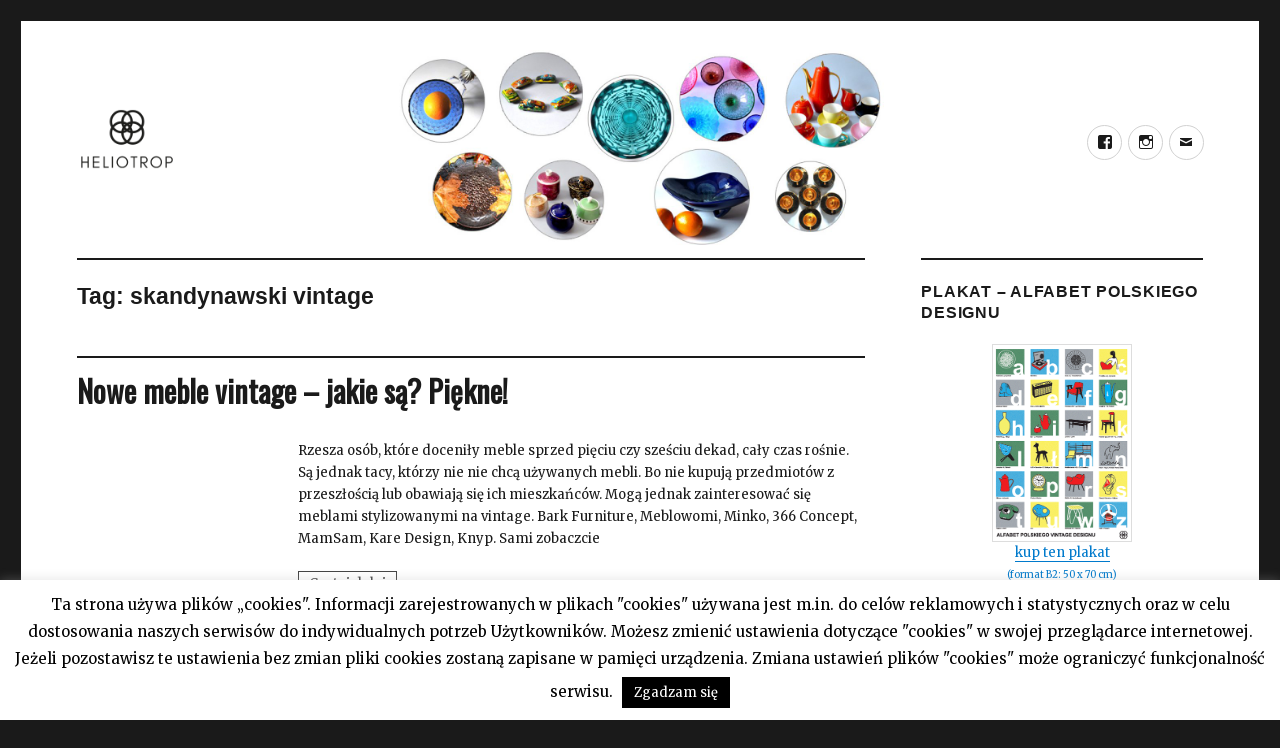

--- FILE ---
content_type: text/html; charset=UTF-8
request_url: https://heliotropvintage.pl/tag/skandynawski-vintage/
body_size: 10506
content:

<!DOCTYPE html>
<html lang="pl-PL"
 xmlns:fb="http://ogp.me/ns/fb#" class="no-js">
<head>
	<meta name="description" content="Heliotrop Vintage - Blog o designie &#8211; wystawach, szkle, ceramice, meblach." />
	<meta charset="UTF-8">
	<meta name="viewport" content="width=device-width, initial-scale=1">
	<link rel="profile" href="http://gmpg.org/xfn/11">
		<script>(function(html){html.className = html.className.replace(/\bno-js\b/,'js')})(document.documentElement);</script>
<title>skandynawski vintage &#8211; Heliotrop Vintage</title>
<meta name='robots' content='max-image-preview:large' />
<link rel='dns-prefetch' href='//platform-api.sharethis.com' />
<link rel='dns-prefetch' href='//fonts.googleapis.com' />
<link rel='dns-prefetch' href='//s.w.org' />
<link rel="alternate" type="application/rss+xml" title="Heliotrop Vintage &raquo; Kanał z wpisami" href="https://heliotropvintage.pl/feed/" />
<link rel="alternate" type="application/rss+xml" title="Heliotrop Vintage &raquo; Kanał z wpisami otagowanymi jako skandynawski vintage" href="https://heliotropvintage.pl/tag/skandynawski-vintage/feed/" />
		<script type="text/javascript">
			window._wpemojiSettings = {"baseUrl":"https:\/\/s.w.org\/images\/core\/emoji\/13.1.0\/72x72\/","ext":".png","svgUrl":"https:\/\/s.w.org\/images\/core\/emoji\/13.1.0\/svg\/","svgExt":".svg","source":{"concatemoji":"https:\/\/heliotropvintage.pl\/wp-includes\/js\/wp-emoji-release.min.js?ver=5.8.12"}};
			!function(e,a,t){var n,r,o,i=a.createElement("canvas"),p=i.getContext&&i.getContext("2d");function s(e,t){var a=String.fromCharCode;p.clearRect(0,0,i.width,i.height),p.fillText(a.apply(this,e),0,0);e=i.toDataURL();return p.clearRect(0,0,i.width,i.height),p.fillText(a.apply(this,t),0,0),e===i.toDataURL()}function c(e){var t=a.createElement("script");t.src=e,t.defer=t.type="text/javascript",a.getElementsByTagName("head")[0].appendChild(t)}for(o=Array("flag","emoji"),t.supports={everything:!0,everythingExceptFlag:!0},r=0;r<o.length;r++)t.supports[o[r]]=function(e){if(!p||!p.fillText)return!1;switch(p.textBaseline="top",p.font="600 32px Arial",e){case"flag":return s([127987,65039,8205,9895,65039],[127987,65039,8203,9895,65039])?!1:!s([55356,56826,55356,56819],[55356,56826,8203,55356,56819])&&!s([55356,57332,56128,56423,56128,56418,56128,56421,56128,56430,56128,56423,56128,56447],[55356,57332,8203,56128,56423,8203,56128,56418,8203,56128,56421,8203,56128,56430,8203,56128,56423,8203,56128,56447]);case"emoji":return!s([10084,65039,8205,55357,56613],[10084,65039,8203,55357,56613])}return!1}(o[r]),t.supports.everything=t.supports.everything&&t.supports[o[r]],"flag"!==o[r]&&(t.supports.everythingExceptFlag=t.supports.everythingExceptFlag&&t.supports[o[r]]);t.supports.everythingExceptFlag=t.supports.everythingExceptFlag&&!t.supports.flag,t.DOMReady=!1,t.readyCallback=function(){t.DOMReady=!0},t.supports.everything||(n=function(){t.readyCallback()},a.addEventListener?(a.addEventListener("DOMContentLoaded",n,!1),e.addEventListener("load",n,!1)):(e.attachEvent("onload",n),a.attachEvent("onreadystatechange",function(){"complete"===a.readyState&&t.readyCallback()})),(n=t.source||{}).concatemoji?c(n.concatemoji):n.wpemoji&&n.twemoji&&(c(n.twemoji),c(n.wpemoji)))}(window,document,window._wpemojiSettings);
		</script>
		<style type="text/css">
img.wp-smiley,
img.emoji {
	display: inline !important;
	border: none !important;
	box-shadow: none !important;
	height: 1em !important;
	width: 1em !important;
	margin: 0 .07em !important;
	vertical-align: -0.1em !important;
	background: none !important;
	padding: 0 !important;
}
</style>
	<link rel='stylesheet' id='wp-block-library-css'  href='https://heliotropvintage.pl/wp-includes/css/dist/block-library/style.min.css?ver=5.8.12' type='text/css' media='all' />
<link rel='stylesheet' id='cookie-law-info-css'  href='https://heliotropvintage.pl/wp-content/plugins/cookie-law-info/public/css/cookie-law-info-public.css?ver=2.0.6' type='text/css' media='all' />
<link rel='stylesheet' id='cookie-law-info-gdpr-css'  href='https://heliotropvintage.pl/wp-content/plugins/cookie-law-info/public/css/cookie-law-info-gdpr.css?ver=2.0.6' type='text/css' media='all' />
<link rel='stylesheet' id='event-post-css'  href='https://heliotropvintage.pl/wp-content/plugins/event-post/css/event-post.css?ver=1640685620' type='text/css' media='all' />
<link rel='stylesheet' id='openlayers-css'  href='https://heliotropvintage.pl/wp-content/plugins/event-post/css/ol.css?ver=1640685620' type='text/css' media='all' />
<link rel='stylesheet' id='dashicons-css'  href='https://heliotropvintage.pl/wp-includes/css/dashicons.min.css?ver=5.8.12' type='text/css' media='all' />
<link rel='stylesheet' id='wpos-slick-style-css'  href='https://heliotropvintage.pl/wp-content/plugins/wp-responsive-recent-post-slider/assets/css/slick.css?ver=1.4.4' type='text/css' media='all' />
<link rel='stylesheet' id='wppsac-public-style-css'  href='https://heliotropvintage.pl/wp-content/plugins/wp-responsive-recent-post-slider/assets/css/recent-post-style.css?ver=1.4.4' type='text/css' media='all' />
<link rel='stylesheet' id='twentysixteen-fonts-css'  href='https://fonts.googleapis.com/css?family=Merriweather%3A400%2C700%2C900%2C400italic%2C700italic%2C900italic%7CInconsolata%3A400&#038;subset=latin%2Clatin-ext' type='text/css' media='all' />
<link rel='stylesheet' id='genericons-css'  href='https://heliotropvintage.pl/wp-content/themes/twentysixteen/genericons/genericons.css?ver=3.4.1' type='text/css' media='all' />
<link rel='stylesheet' id='twentysixteen-style-css'  href='https://heliotropvintage.pl/wp-content/themes/twentysixteen/style.css?ver=5.8.12' type='text/css' media='all' />
<!--[if lt IE 10]>
<link rel='stylesheet' id='twentysixteen-ie-css'  href='https://heliotropvintage.pl/wp-content/themes/twentysixteen/css/ie.css?ver=20160816' type='text/css' media='all' />
<![endif]-->
<!--[if lt IE 9]>
<link rel='stylesheet' id='twentysixteen-ie8-css'  href='https://heliotropvintage.pl/wp-content/themes/twentysixteen/css/ie8.css?ver=20160816' type='text/css' media='all' />
<![endif]-->
<!--[if lt IE 8]>
<link rel='stylesheet' id='twentysixteen-ie7-css'  href='https://heliotropvintage.pl/wp-content/themes/twentysixteen/css/ie7.css?ver=20160816' type='text/css' media='all' />
<![endif]-->
<link rel='stylesheet' id='nextgen_widgets_style-css'  href='https://heliotropvintage.pl/wp-content/plugins/nextgen-gallery/products/photocrati_nextgen/modules/widget/static/widgets.css?ver=3.18' type='text/css' media='all' />
<link rel='stylesheet' id='nextgen_basic_thumbnails_style-css'  href='https://heliotropvintage.pl/wp-content/plugins/nextgen-gallery/products/photocrati_nextgen/modules/nextgen_basic_gallery/static/thumbnails/nextgen_basic_thumbnails.css?ver=3.18' type='text/css' media='all' />
<link rel='stylesheet' id='nextgen_basic_slideshow_style-css'  href='https://heliotropvintage.pl/wp-content/plugins/nextgen-gallery/products/photocrati_nextgen/modules/nextgen_basic_gallery/static/slideshow/ngg_basic_slideshow.css?ver=3.18' type='text/css' media='all' />
<script type='text/javascript' src='https://heliotropvintage.pl/wp-includes/js/jquery/jquery.min.js?ver=3.6.0' id='jquery-core-js'></script>
<script type='text/javascript' src='https://heliotropvintage.pl/wp-includes/js/jquery/jquery-migrate.min.js?ver=3.3.2' id='jquery-migrate-js'></script>
<script type='text/javascript' id='cookie-law-info-js-extra'>
/* <![CDATA[ */
var Cli_Data = {"nn_cookie_ids":[],"cookielist":[],"non_necessary_cookies":[],"ccpaEnabled":"","ccpaRegionBased":"","ccpaBarEnabled":"","strictlyEnabled":["necessary","obligatoire"],"ccpaType":"gdpr","js_blocking":"","custom_integration":"","triggerDomRefresh":"","secure_cookies":""};
var cli_cookiebar_settings = {"animate_speed_hide":"500","animate_speed_show":"500","background":"#fff","border":"#444","border_on":"","button_1_button_colour":"#000","button_1_button_hover":"#000000","button_1_link_colour":"#fff","button_1_as_button":"1","button_1_new_win":"","button_2_button_colour":"#333","button_2_button_hover":"#292929","button_2_link_colour":"#444","button_2_as_button":"","button_2_hidebar":"","button_3_button_colour":"#000","button_3_button_hover":"#000000","button_3_link_colour":"#fff","button_3_as_button":"1","button_3_new_win":"","button_4_button_colour":"#000","button_4_button_hover":"#000000","button_4_link_colour":"#fff","button_4_as_button":"1","button_7_button_colour":"#61a229","button_7_button_hover":"#4e8221","button_7_link_colour":"#fff","button_7_as_button":"1","button_7_new_win":"","font_family":"inherit","header_fix":"","notify_animate_hide":"1","notify_animate_show":"","notify_div_id":"#cookie-law-info-bar","notify_position_horizontal":"right","notify_position_vertical":"bottom","scroll_close":"","scroll_close_reload":"","accept_close_reload":"","reject_close_reload":"","showagain_tab":"1","showagain_background":"#fff","showagain_border":"#000","showagain_div_id":"#cookie-law-info-again","showagain_x_position":"10px","text":"#000","show_once_yn":"","show_once":"10000","logging_on":"","as_popup":"","popup_overlay":"1","bar_heading_text":"","cookie_bar_as":"banner","popup_showagain_position":"bottom-right","widget_position":"left"};
var log_object = {"ajax_url":"https:\/\/heliotropvintage.pl\/wp-admin\/admin-ajax.php"};
/* ]]> */
</script>
<script type='text/javascript' src='https://heliotropvintage.pl/wp-content/plugins/cookie-law-info/public/js/cookie-law-info-public.js?ver=2.0.6' id='cookie-law-info-js'></script>
<!--[if lt IE 9]>
<script type='text/javascript' src='https://heliotropvintage.pl/wp-content/themes/twentysixteen/js/html5.js?ver=3.7.3' id='twentysixteen-html5-js'></script>
<![endif]-->
<script type='text/javascript' src='https://platform-api.sharethis.com/js/sharethis.js#product=ga&#038;property=58f664d632576e001193b1e1' id='googleanalytics-platform-sharethis-js'></script>
<link rel="https://api.w.org/" href="https://heliotropvintage.pl/wp-json/" /><link rel="alternate" type="application/json" href="https://heliotropvintage.pl/wp-json/wp/v2/tags/529" /><link rel="EditURI" type="application/rsd+xml" title="RSD" href="https://heliotropvintage.pl/xmlrpc.php?rsd" />
<link rel="wlwmanifest" type="application/wlwmanifest+xml" href="https://heliotropvintage.pl/wp-includes/wlwmanifest.xml" /> 
<meta name="generator" content="WordPress 5.8.12" />
<meta property="fb:app_id" content="323659231365289"/><link rel="icon" type="image/png" href="/favicon.png" />
<script async src="//pagead2.googlesyndication.com/pagead/js/adsbygoogle.js"></script>
<script>
     //(adsbygoogle = window.adsbygoogle || []).push({
      //    google_ad_client: "ca-pub-5374920595684096",
      //    enable_page_level_ads: true
    // });
</script>
<script>
   //setInterval(function() { ga('send', 'event', 'NoBounce', 'Over 10 sec'); }, 10000);
</script>
<meta property="fb:app_id" content="323659231365289"><meta property="fb:admins" content="">            <div id="fb-root"></div>
            <script>(function (d, s, id) {
                    var js, fjs = d.getElementsByTagName(s)[0];
                    if (d.getElementById(id))
                        return;
                    js = d.createElement(s);
                    js.id = id;
                    js.src = "//connect.facebook.net/pl_PL/sdk.js#xfbml=1&version=v2.0";
                    fjs.parentNode.insertBefore(js, fjs);
                }(document, 'script', 'facebook-jssdk'));</script>
            <!-- Analytics by WP-Statistics v13.1.3 - https://wp-statistics.com/ -->
<script>var WP_Statistics_http = new XMLHttpRequest();WP_Statistics_http.open('GET', 'https://heliotropvintage.pl/wp-json/wp-statistics/v2/hit?_=1768614585&_wpnonce=db0ccaca43&wp_statistics_hit_rest=yes&browser=Nieznane&platform=Nieznane&version=Nieznane&referred=https://heliotropvintage.pl&ip=18.118.12.235&exclusion_match=yes&exclusion_reason=CrawlerDetect&ua=Mozilla/5.0 (Macintosh; Intel Mac OS X 10_15_7) AppleWebKit/537.36 (KHTML, like Gecko) Chrome/131.0.0.0 Safari/537.36; ClaudeBot/1.0; +claudebot@anthropic.com)&track_all=0&timestamp=1768618185&current_page_type=post_tag&current_page_id=529&search_query&page_uri=/tag/skandynawski-vintage/&user_id=0', true);WP_Statistics_http.setRequestHeader("Content-Type", "application/json;charset=UTF-8");WP_Statistics_http.send(null);</script>
			<script type="text/javascript">
				var cli_flush_cache = true;
			</script>
<script>
(function() {
	(function (i, s, o, g, r, a, m) {
		i['GoogleAnalyticsObject'] = r;
		i[r] = i[r] || function () {
				(i[r].q = i[r].q || []).push(arguments)
			}, i[r].l = 1 * new Date();
		a = s.createElement(o),
			m = s.getElementsByTagName(o)[0];
		a.async = 1;
		a.src = g;
		m.parentNode.insertBefore(a, m)
	})(window, document, 'script', 'https://google-analytics.com/analytics.js', 'ga');

	ga('create', 'UA-97639276-1', 'auto');
			ga('send', 'pageview');
	})();
</script>
	<style type="text/css" id="twentysixteen-header-css">
		.site-branding {
			margin: 0 auto 0 0;
		}

		.site-branding .site-title,
		.site-description {
			clip: rect(1px, 1px, 1px, 1px);
			position: absolute;
		}
	</style>
	</head>

<body class="archive tag tag-skandynawski-vintage tag-529 wp-custom-logo hfeed">
<div id="page" class="site">
	<div class="site-inner">
		<a class="skip-link screen-reader-text" href="#content">Przeskocz do treści</a>

		<header id="masthead" class="site-header" role="banner">
			<div class="site-header-main">
				<div class="site-branding">
					<a href="https://heliotropvintage.pl/" class="custom-logo-link" rel="home"><img width="240" height="240" src="https://heliotropvintage.pl/wp-content/uploads/2017/02/cropped-heliotrop_logo.png" class="custom-logo" alt="Heliotrop Vintage" srcset="https://heliotropvintage.pl/wp-content/uploads/2017/02/cropped-heliotrop_logo.png 240w, https://heliotropvintage.pl/wp-content/uploads/2017/02/cropped-heliotrop_logo-150x150.png 150w" sizes="(max-width: 240px) 85vw, 240px" /></a>
											<p class="site-title"><a href="https://heliotropvintage.pl/" rel="home">Heliotrop Vintage</a></p>
											<p class="site-description">Blog o designie &#8211; wystawach, szkle, ceramice, meblach.</p>
									</div><!-- .site-branding -->

									<button id="menu-toggle" class="menu-toggle">Menu</button>

					<div id="site-header-menu" class="site-header-menu">
						
													<nav id="social-navigation" class="social-navigation" role="navigation" aria-label="Menu odnośników serwisów społecznościowych">
								<div class="menu-glowne-container"><ul id="menu-glowne" class="social-links-menu"><li id="menu-item-27" class="menu-item menu-item-type-custom menu-item-object-custom menu-item-27"><a href="https://www.facebook.com/heliotropvintage"><span class="screen-reader-text">facebook</span></a></li>
<li id="menu-item-28" class="menu-item menu-item-type-custom menu-item-object-custom menu-item-28"><a href="https://www.instagram.com/heliotrop_vintage/"><span class="screen-reader-text">instagram</span></a></li>
<li id="menu-item-4398" class="menu-item menu-item-type-custom menu-item-object-custom menu-item-4398"><a href="mailto:heliotrop@heliotropvintage.pl"><span class="screen-reader-text">mail</span></a></li>
</ul></div>							</nav><!-- .social-navigation -->
											</div><!-- .site-header-menu -->
							</div><!-- .site-header-main -->

											<div class="header-image">
					<a href="https://heliotropvintage.pl/" rel="home">
						<img src="https://heliotropvintage.pl/wp-content/uploads/2019/02/cropped-heliotrop-top-1.jpg" srcset="https://heliotropvintage.pl/wp-content/uploads/2019/02/cropped-heliotrop-top-1-300x120.jpg 300w, https://heliotropvintage.pl/wp-content/uploads/2019/02/cropped-heliotrop-top-1-768x307.jpg 768w, https://heliotropvintage.pl/wp-content/uploads/2019/02/cropped-heliotrop-top-1-1024x410.jpg 1024w, https://heliotropvintage.pl/wp-content/uploads/2019/02/cropped-heliotrop-top-1.jpg 1200w" sizes="(max-width: 709px) 85vw, (max-width: 909px) 81vw, (max-width: 1362px) 88vw, 1200px" width="1200" height="480" alt="Heliotrop Vintage">
					</a>
				</div><!-- .header-image -->
					</header><!-- .site-header -->

		<div id="content" class="site-content">

	<div id="primary" class="content-area">
		<main id="main" class="site-main" role="main">

		
			<header class="page-header">
				<h1 class="page-title">Tag: <span>skandynawski vintage</span></h1>			</header><!-- .page-header -->

			
<article id="post-1117" class="post-1117 post type-post status-publish format-standard has-post-thumbnail hentry category-bez-kategorii tag-484 tag-366-concept-design-lifestyle tag-bark-furniture tag-chierowski tag-henryk-sztaba tag-knyp tag-mamsam tag-meble tag-meble-stylizowane-na-vintage tag-meble-vintage tag-meble-z-lat-50 tag-meble-z-lat-60 tag-meble-z-lat-70 tag-meblowomi tag-minko tag-prl tag-sideboard tag-skandynawski-vintage tag-vintage">
	<header class="entry-header">
		
		<h2 class="entry-title"><a href="https://heliotropvintage.pl/2016/01/nowe-meble-vintage-jakie-sa-piekne/" rel="bookmark">Nowe meble vintage &#8211; jakie są? Piękne!</a></h2>	</header><!-- .entry-header -->

	
	
	<a class="post-thumbnail" href="https://heliotropvintage.pl/2016/01/nowe-meble-vintage-jakie-sa-piekne/" aria-hidden="true">
			</a>

	
	<div class="entry-content">
		<p>Rzesza osób, które doceniły meble sprzed pięciu czy sześciu dekad, cały czas rośnie. Są jednak tacy, którzy nie nie chcą używanych mebli. Bo nie kupują przedmiotów z przeszłością lub obawiają się ich mieszkańców. Mogą jednak zainteresować się meblami stylizowanymi na vintage. Bark Furniture, Meblowomi, Minko, 366 Concept, MamSam, Kare Design, Knyp. Sami zobaczcie</p>
<p> <a href="https://heliotropvintage.pl/2016/01/nowe-meble-vintage-jakie-sa-piekne/#more-1117" class="more-link">Czytaj dalej<span class="screen-reader-text"> Nowe meble vintage &#8211; jakie są? Piękne!</span></a></p>
	</div><!-- .entry-content -->

	<footer class="entry-footer">
		<span class="byline"><span class="author vcard"><img alt='' src='https://secure.gravatar.com/avatar/b6dd1b2db461e8b487e9f68e3ded3d4f?s=49&#038;d=mm&#038;r=g' srcset='https://secure.gravatar.com/avatar/b6dd1b2db461e8b487e9f68e3ded3d4f?s=98&#038;d=mm&#038;r=g 2x' class='avatar avatar-49 photo' height='49' width='49' loading='lazy'/><span class="screen-reader-text">Autor </span> <a class="url fn n" href="https://heliotropvintage.pl/author/heliotrop/">heliotrop</a></span></span><span class="posted-on"><span class="screen-reader-text">Opublikowano </span><a href="https://heliotropvintage.pl/2016/01/nowe-meble-vintage-jakie-sa-piekne/" rel="bookmark"><time class="entry-date published updated" datetime="2016-01-11T01:23:55+01:00">11 stycznia 2016</time></a></span><span class="cat-links"><span class="screen-reader-text">Kategorie </span><a href="https://heliotropvintage.pl/category/bez-kategorii/" rel="category tag">Bez kategorii</a></span><span class="tags-links"><span class="screen-reader-text">Tagi </span><a href="https://heliotropvintage.pl/tag/366/" rel="tag">366</a>, <a href="https://heliotropvintage.pl/tag/366-concept-design-lifestyle/" rel="tag">366 Concept Design &amp; Lifestyle</a>, <a href="https://heliotropvintage.pl/tag/bark-furniture/" rel="tag">Bark Furniture</a>, <a href="https://heliotropvintage.pl/tag/chierowski/" rel="tag">Chierowski</a>, <a href="https://heliotropvintage.pl/tag/henryk-sztaba/" rel="tag">Henryk Sztaba</a>, <a href="https://heliotropvintage.pl/tag/knyp/" rel="tag">Knyp</a>, <a href="https://heliotropvintage.pl/tag/mamsam/" rel="tag">MamSam</a>, <a href="https://heliotropvintage.pl/tag/meble/" rel="tag">meble</a>, <a href="https://heliotropvintage.pl/tag/meble-stylizowane-na-vintage/" rel="tag">meble stylizowane na vintage</a>, <a href="https://heliotropvintage.pl/tag/meble-vintage/" rel="tag">meble vintage</a>, <a href="https://heliotropvintage.pl/tag/meble-z-lat-50/" rel="tag">meble z lat 50.</a>, <a href="https://heliotropvintage.pl/tag/meble-z-lat-60/" rel="tag">meble z lat 60.</a>, <a href="https://heliotropvintage.pl/tag/meble-z-lat-70/" rel="tag">meble z lat 70.</a>, <a href="https://heliotropvintage.pl/tag/meblowomi/" rel="tag">Meblowomi</a>, <a href="https://heliotropvintage.pl/tag/minko/" rel="tag">Minko</a>, <a href="https://heliotropvintage.pl/tag/prl/" rel="tag">prl</a>, <a href="https://heliotropvintage.pl/tag/sideboard/" rel="tag">sideboard</a>, <a href="https://heliotropvintage.pl/tag/skandynawski-vintage/" rel="tag">skandynawski vintage</a>, <a href="https://heliotropvintage.pl/tag/vintage/" rel="tag">vintage</a></span>			</footer><!-- .entry-footer -->
</article><!-- #post-## -->

		</main><!-- .site-main -->
	</div><!-- .content-area -->


	<aside id="secondary" class="sidebar widget-area" role="complementary">
		<section id="custom_html-3" class="widget_text widget widget_custom_html"><h2 class="widget-title">plakat &#8211; ALFABET POLSKIEGO DESIGNU</h2><div class="textwidget custom-html-widget"><div style="text-align: center;">
				<a href="https://allegro.pl/oferta/alfabet-polskiego-vintage-designu-plakat-prl-wawa-8494340194" target="_blank" rel="noopener">
					<img src="/wp-includes/images/alfabet-mini.png" style="border: 1px solid #dddddd; max-width:50%; display: inline-block;"><br>
					kup ten plakat 
					<br><span style="font-size:0.6rem;">(format B2: 50 x 70 cm)</span>
				</a>
</div></div></section><section id="custom_html-2" class="widget_text widget widget_custom_html"><h2 class="widget-title">posłuchaj Podcastu</h2><div class="textwidget custom-html-widget"><style>
	#podcast-odcinki li {
		padding-bottom: 1rem;
	}
	#podcast-odcinki li:last-child {
		padding-bottom: 0;
	}
</style>
<ul style="font-size:11px;" id="podcast-odcinki">
	<li><a href="https://heliotropvintage.pl/podcast-heliotrop/odcinek-08-manilove/">Odcinek #08 – Manilove</a>
	</li>	
	<li><a href="https://heliotropvintage.pl/podcast-heliotrop/odcinek-07-mateusz-grobelny/">Odcinek #07 – Mateusz Grobelny</a>
	</li>	
	<li><a href="https://heliotropvintage.pl/odcinek-06-izabela-gkagkanis-gaganis/">Odcinek #06 – Izabela Gkagkanis - Gaganis</a>
	</li>
	<li><a href="https://heliotropvintage.pl/podcast-heliotrop/odcinek-05-krzysztof-bocian-stratus/">Odcinek #05 - Krzysztof Bocian - Stratus</a>
	</li>
	<li><a href="https://heliotropvintage.pl/podcast-heliotrop/odcinek-04-marcin-skalski-kuznia-skaly/">Odcinek #04 - Marcin Skalski - Kuźnia Skały</a>
	</li>
	<li><a href="https://heliotropvintage.pl/podcast-heliotrop/odcinek-02-tartaruga-jadzia-lenart-i-wiktoria-podolec/">Odcinek #02 – Tartaruga – Jadzia Lenart i Wiktoria Podolec</a>
	</li>
	<li><a href="https://heliotropvintage.pl/podcast-heliotrop/odcinek-01-dadu-czyli-danuta-duszniak/">Odcinek #01 – DaDu, czyli Danuta Duszniak</a>	
	</li>

	
	
	
	
</ul>
</div></section><section id="simpletags-3" class="widget widget-simpletags"><h2 class="widget-title">Tagi</h2>
<!-- Generated by Simple Tags 2.4.7 - http://wordpress.org/extend/plugins/simple-tags -->
	<div class="st-tag-cloud">
	<a href="https://heliotropvintage.pl/tag/cezary-lisowski/" id="tag-link-1566" class="st-tags t0" title="15 topics" rel="tag" style="font-size:8pt; color:#cccccc;">Cezary Lisowski</a>
<a href="https://heliotropvintage.pl/tag/malarstwo/" id="tag-link-807" class="st-tags t0" title="19 topics" rel="tag" style="font-size:8pt; color:#cccccc;">malarstwo</a>
<a href="https://heliotropvintage.pl/tag/akademia-sztuk-pieknych-im-e-geppera/" id="tag-link-1607" class="st-tags t0" title="21 topics" rel="tag" style="font-size:8pt; color:#cccccc;">Akademia Sztuk Pięknych im. E. Geppera</a>
<a href="https://heliotropvintage.pl/tag/meble/" id="tag-link-3" class="st-tags t1" title="59 topics" rel="tag" style="font-size:9.4pt; color:#b7b7b7;">meble</a>
<a href="https://heliotropvintage.pl/tag/tkanina-unikatowa/" id="tag-link-3134" class="st-tags t0" title="21 topics" rel="tag" style="font-size:8pt; color:#cccccc;">tkanina unikatowa</a>
<a href="https://heliotropvintage.pl/tag/lodz/" id="tag-link-265" class="st-tags t1" title="41 topics" rel="tag" style="font-size:9.4pt; color:#b7b7b7;">Łódź</a>
<a href="https://heliotropvintage.pl/tag/prl/" id="tag-link-4" class="st-tags t1" title="57 topics" rel="tag" style="font-size:9.4pt; color:#b7b7b7;">prl</a>
<a href="https://heliotropvintage.pl/tag/eryka-trzewik-drost/" id="tag-link-36" class="st-tags t0" title="25 topics" rel="tag" style="font-size:8pt; color:#cccccc;">Eryka Trzewik-Drost</a>
<a href="https://heliotropvintage.pl/tag/akademia-sztuk-pieknych-w-warszawie/" id="tag-link-1421" class="st-tags t0" title="15 topics" rel="tag" style="font-size:8pt; color:#cccccc;">Akademia Sztuk Pięknych w Warszawie</a>
<a href="https://heliotropvintage.pl/tag/warszawa/" id="tag-link-94" class="st-tags t7" title="196 topics" rel="tag" style="font-size:17.8pt; color:#3d3d3d;">Warszawa</a>
<a href="https://heliotropvintage.pl/tag/instytut-wzornictwa-przemyslowego/" id="tag-link-47" class="st-tags t0" title="21 topics" rel="tag" style="font-size:8pt; color:#cccccc;">Instytut Wzornictwa Przemysłowego</a>
<a href="https://heliotropvintage.pl/tag/fotografia/" id="tag-link-1667" class="st-tags t0" title="18 topics" rel="tag" style="font-size:8pt; color:#cccccc;">fotografia</a>
<a href="https://heliotropvintage.pl/tag/ksiazki/" id="tag-link-108" class="st-tags t0" title="16 topics" rel="tag" style="font-size:8pt; color:#cccccc;">książki</a>
<a href="https://heliotropvintage.pl/tag/boleslawiec/" id="tag-link-120" class="st-tags t0" title="18 topics" rel="tag" style="font-size:8pt; color:#cccccc;">Bolesławiec</a>
<a href="https://heliotropvintage.pl/tag/wroclaw/" id="tag-link-262" class="st-tags t1" title="51 topics" rel="tag" style="font-size:9.4pt; color:#b7b7b7;">Wrocław</a>
<a href="https://heliotropvintage.pl/tag/polski-design/" id="tag-link-73" class="st-tags t0" title="18 topics" rel="tag" style="font-size:8pt; color:#cccccc;">polski design</a>
<a href="https://heliotropvintage.pl/tag/wystawa/" id="tag-link-69" class="st-tags t10" title="271 topics" rel="tag" style="font-size:22pt; color:#000000;">wystawa</a>
<a href="https://heliotropvintage.pl/tag/vintage/" id="tag-link-31" class="st-tags t0" title="16 topics" rel="tag" style="font-size:8pt; color:#cccccc;">vintage</a>
<a href="https://heliotropvintage.pl/tag/krakow/" id="tag-link-247" class="st-tags t0" title="32 topics" rel="tag" style="font-size:8pt; color:#cccccc;">kraków</a>
<a href="https://heliotropvintage.pl/tag/lodz-design-festival/" id="tag-link-168" class="st-tags t0" title="25 topics" rel="tag" style="font-size:8pt; color:#cccccc;">lodz design festival</a>
<a href="https://heliotropvintage.pl/tag/cepelia/" id="tag-link-699" class="st-tags t0" title="22 topics" rel="tag" style="font-size:8pt; color:#cccccc;">Cepelia</a>
<a href="https://heliotropvintage.pl/tag/ceramika/" id="tag-link-135" class="st-tags t5" title="145 topics" rel="tag" style="font-size:15pt; color:#666666;">ceramika</a>
<a href="https://heliotropvintage.pl/tag/desa-unicum/" id="tag-link-1598" class="st-tags t0" title="15 topics" rel="tag" style="font-size:8pt; color:#cccccc;">DESA Unicum</a>
<a href="https://heliotropvintage.pl/tag/grafika/" id="tag-link-303" class="st-tags t0" title="25 topics" rel="tag" style="font-size:8pt; color:#cccccc;">grafika</a>
<a href="https://heliotropvintage.pl/tag/rzemioslo/" id="tag-link-440" class="st-tags t0" title="20 topics" rel="tag" style="font-size:8pt; color:#cccccc;">Rzemiosło</a>
<a href="https://heliotropvintage.pl/tag/architektura/" id="tag-link-98" class="st-tags t0" title="26 topics" rel="tag" style="font-size:8pt; color:#cccccc;">architektura</a>
<a href="https://heliotropvintage.pl/tag/rzezba/" id="tag-link-1385" class="st-tags t0" title="30 topics" rel="tag" style="font-size:8pt; color:#cccccc;">rzeźba</a>
<a href="https://heliotropvintage.pl/tag/design/" id="tag-link-10" class="st-tags t2" title="87 topics" rel="tag" style="font-size:10.8pt; color:#a3a3a3;">design</a>
<a href="https://heliotropvintage.pl/tag/warsztaty/" id="tag-link-281" class="st-tags t0" title="18 topics" rel="tag" style="font-size:8pt; color:#cccccc;">warsztaty</a>
<a href="https://heliotropvintage.pl/tag/poznan/" id="tag-link-256" class="st-tags t0" title="25 topics" rel="tag" style="font-size:8pt; color:#cccccc;">Poznań</a>
<a href="https://heliotropvintage.pl/tag/stanislaw-brach/" id="tag-link-1489" class="st-tags t0" title="18 topics" rel="tag" style="font-size:8pt; color:#cccccc;">Stanisław Brach</a>
<a href="https://heliotropvintage.pl/tag/jan-sylwester-drost/" id="tag-link-66" class="st-tags t0" title="21 topics" rel="tag" style="font-size:8pt; color:#cccccc;">Jan Sylwester Drost</a>
<a href="https://heliotropvintage.pl/tag/bizuteria/" id="tag-link-689" class="st-tags t0" title="15 topics" rel="tag" style="font-size:8pt; color:#cccccc;">biżuteria</a>
<a href="https://heliotropvintage.pl/tag/ksiazka/" id="tag-link-883" class="st-tags t0" title="16 topics" rel="tag" style="font-size:8pt; color:#cccccc;">książka</a>
<a href="https://heliotropvintage.pl/tag/wzornictwo/" id="tag-link-1009" class="st-tags t1" title="46 topics" rel="tag" style="font-size:9.4pt; color:#b7b7b7;">wzornictwo</a>
<a href="https://heliotropvintage.pl/tag/tkanina/" id="tag-link-1773" class="st-tags t1" title="59 topics" rel="tag" style="font-size:9.4pt; color:#b7b7b7;">tkanina</a>
<a href="https://heliotropvintage.pl/tag/spotkanie/" id="tag-link-1180" class="st-tags t2" title="78 topics" rel="tag" style="font-size:10.8pt; color:#a3a3a3;">spotkanie</a>
<a href="https://heliotropvintage.pl/tag/moda/" id="tag-link-198" class="st-tags t0" title="21 topics" rel="tag" style="font-size:8pt; color:#cccccc;">moda</a>
<a href="https://heliotropvintage.pl/tag/wyklad/" id="tag-link-1415" class="st-tags t1" title="41 topics" rel="tag" style="font-size:9.4pt; color:#b7b7b7;">wykład</a>
<a href="https://heliotropvintage.pl/tag/porcelana/" id="tag-link-107" class="st-tags t0" title="31 topics" rel="tag" style="font-size:8pt; color:#cccccc;">porcelana</a>
<a href="https://heliotropvintage.pl/tag/muzeum-warszawy/" id="tag-link-1156" class="st-tags t0" title="17 topics" rel="tag" style="font-size:8pt; color:#cccccc;">Muzeum Warszawy</a>
<a href="https://heliotropvintage.pl/tag/sztuka/" id="tag-link-261" class="st-tags t0" title="39 topics" rel="tag" style="font-size:8pt; color:#cccccc;">sztuka</a>
<a href="https://heliotropvintage.pl/tag/agnieszka-bar/" id="tag-link-725" class="st-tags t0" title="16 topics" rel="tag" style="font-size:8pt; color:#cccccc;">Agnieszka Bar</a>
<a href="https://heliotropvintage.pl/tag/szklo/" id="tag-link-37" class="st-tags t3" title="96 topics" rel="tag" style="font-size:12.2pt; color:#8e8e8e;">szkło</a>
<a href="https://heliotropvintage.pl/tag/ceramika-unikatowa/" id="tag-link-1796" class="st-tags t0" title="17 topics" rel="tag" style="font-size:8pt; color:#cccccc;">ceramika unikatowa</a></div>

</section><section id="null-instagram-feed-2" class="widget null-instagram-feed"><h2 class="widget-title">Instagram</h2>Instagram has returned invalid data.<p class="clear"><a href="//instagram.com/heliotrop_vintage/" rel="me" target="_self" class="">Follow Me!</a></p></section>	</aside><!-- .sidebar .widget-area -->

		</div><!-- .site-content -->

		<footer id="colophon" class="site-footer" role="contentinfo">
			
							<nav class="social-navigation" role="navigation" aria-label="Menu serwisów społecznościowych w stopce strony">
					<div class="menu-glowne-container"><ul id="menu-glowne-1" class="social-links-menu"><li class="menu-item menu-item-type-custom menu-item-object-custom menu-item-27"><a href="https://www.facebook.com/heliotropvintage"><span class="screen-reader-text">facebook</span></a></li>
<li class="menu-item menu-item-type-custom menu-item-object-custom menu-item-28"><a href="https://www.instagram.com/heliotrop_vintage/"><span class="screen-reader-text">instagram</span></a></li>
<li class="menu-item menu-item-type-custom menu-item-object-custom menu-item-4398"><a href="mailto:heliotrop@heliotropvintage.pl"><span class="screen-reader-text">mail</span></a></li>
</ul></div>				</nav><!-- .social-navigation -->
			
			<div class="site-info">
								<span class="site-title"><a href="https://heliotropvintage.pl/" rel="home">Heliotrop Vintage</a></span>
				<a href="https://pl.wordpress.org/">Dumnie wspierane przez WordPressa</a>
			</div><!-- .site-info -->
		</footer><!-- .site-footer -->
	</div><!-- .site-inner -->
</div><!-- .site -->

<!--googleoff: all--><div id="cookie-law-info-bar" data-nosnippet="true"><span>Ta strona używa plików „cookies". Informacji zarejestrowanych w plikach "cookies" używana jest m.in. do celów reklamowych i statystycznych oraz w celu dostosowania naszych serwisów do indywidualnych potrzeb Użytkowników. Możesz zmienić ustawienia dotyczące "cookies" w swojej przeglądarce internetowej. Jeżeli pozostawisz te ustawienia bez zmian pliki cookies zostaną zapisane w pamięci urządzenia. Zmiana ustawień plików "cookies" może ograniczyć funkcjonalność serwisu. <a role='button' tabindex='0' data-cli_action="accept" id="cookie_action_close_header"  class="medium cli-plugin-button cli-plugin-main-button cookie_action_close_header cli_action_button" style="display:inline-block; ">Zgadzam się</a></span></div><div id="cookie-law-info-again" style="display:none;" data-nosnippet="true"><span id="cookie_hdr_showagain">Prywatność i pliki cookie</span></div><div class="cli-modal" data-nosnippet="true" id="cliSettingsPopup" tabindex="-1" role="dialog" aria-labelledby="cliSettingsPopup" aria-hidden="true">
  <div class="cli-modal-dialog" role="document">
	<div class="cli-modal-content cli-bar-popup">
	  	<button type="button" class="cli-modal-close" id="cliModalClose">
			<svg class="" viewBox="0 0 24 24"><path d="M19 6.41l-1.41-1.41-5.59 5.59-5.59-5.59-1.41 1.41 5.59 5.59-5.59 5.59 1.41 1.41 5.59-5.59 5.59 5.59 1.41-1.41-5.59-5.59z"></path><path d="M0 0h24v24h-24z" fill="none"></path></svg>
			<span class="wt-cli-sr-only">Close</span>
	  	</button>
	  	<div class="cli-modal-body">
			<div class="cli-container-fluid cli-tab-container">
	<div class="cli-row">
		<div class="cli-col-12 cli-align-items-stretch cli-px-0">
			<div class="cli-privacy-overview">
				<h4>Privacy Overview</h4>				<div class="cli-privacy-content">
					<div class="cli-privacy-content-text">This website uses cookies to improve your experience while you navigate through the website. Out of these, the cookies that are categorized as necessary are stored on your browser as they are essential for the working of basic functionalities of the website. We also use third-party cookies that help us analyze and understand how you use this website. These cookies will be stored in your browser only with your consent. You also have the option to opt-out of these cookies. But opting out of some of these cookies may affect your browsing experience.</div>
				</div>
				<a class="cli-privacy-readmore"  aria-label="Show more" tabindex="0" role="button" data-readmore-text="Show more" data-readless-text="Show less"></a>			</div>
		</div>
		<div class="cli-col-12 cli-align-items-stretch cli-px-0 cli-tab-section-container">
												<div class="cli-tab-section">
						<div class="cli-tab-header">
							<a role="button" tabindex="0" class="cli-nav-link cli-settings-mobile" data-target="necessary" data-toggle="cli-toggle-tab">
								Necessary							</a>
							<div class="wt-cli-necessary-checkbox">
                        <input type="checkbox" class="cli-user-preference-checkbox"  id="wt-cli-checkbox-necessary" data-id="checkbox-necessary" checked="checked"  />
                        <label class="form-check-label" for="wt-cli-checkbox-necessary">Necessary</label>
                    </div>
                    <span class="cli-necessary-caption">Always Enabled</span> 						</div>
						<div class="cli-tab-content">
							<div class="cli-tab-pane cli-fade" data-id="necessary">
								<div class="wt-cli-cookie-description">
									Necessary cookies are absolutely essential for the website to function properly. This category only includes cookies that ensures basic functionalities and security features of the website. These cookies do not store any personal information.								</div>
							</div>
						</div>
					</div>
																	<div class="cli-tab-section">
						<div class="cli-tab-header">
							<a role="button" tabindex="0" class="cli-nav-link cli-settings-mobile" data-target="non-necessary" data-toggle="cli-toggle-tab">
								Non-necessary							</a>
							<div class="cli-switch">
                        <input type="checkbox" id="wt-cli-checkbox-non-necessary" class="cli-user-preference-checkbox"  data-id="checkbox-non-necessary"  checked='checked' />
                        <label for="wt-cli-checkbox-non-necessary" class="cli-slider" data-cli-enable="Enabled" data-cli-disable="Disabled"><span class="wt-cli-sr-only">Non-necessary</span></label>
                    </div>						</div>
						<div class="cli-tab-content">
							<div class="cli-tab-pane cli-fade" data-id="non-necessary">
								<div class="wt-cli-cookie-description">
									Any cookies that may not be particularly necessary for the website to function and is used specifically to collect user personal data via analytics, ads, other embedded contents are termed as non-necessary cookies. It is mandatory to procure user consent prior to running these cookies on your website.								</div>
							</div>
						</div>
					</div>
										</div>
	</div>
</div>
	  	</div>
	  	<div class="cli-modal-footer">
			<div class="wt-cli-element cli-container-fluid cli-tab-container">
				<div class="cli-row">
					<div class="cli-col-12 cli-align-items-stretch cli-px-0">
						<div class="cli-tab-footer wt-cli-privacy-overview-actions">
						
															<a id="wt-cli-privacy-save-btn" role="button" tabindex="0" data-cli-action="accept" class="wt-cli-privacy-btn cli_setting_save_button wt-cli-privacy-accept-btn cli-btn">SAVE & ACCEPT</a>
													</div>
						
					</div>
				</div>
			</div>
		</div>
	</div>
  </div>
</div>
<div class="cli-modal-backdrop cli-fade cli-settings-overlay"></div>
<div class="cli-modal-backdrop cli-fade cli-popupbar-overlay"></div>
<!--googleon: all--><script type='text/javascript' src='https://heliotropvintage.pl/wp-content/plugins/open-external-links-in-new-window/oelinw.js?ver=1.0.0' id='oelinw-js'></script>
<script type='text/javascript' src='https://heliotropvintage.pl/wp-content/themes/twentysixteen/js/skip-link-focus-fix.js?ver=20160816' id='twentysixteen-skip-link-focus-fix-js'></script>
<script type='text/javascript' id='twentysixteen-script-js-extra'>
/* <![CDATA[ */
var screenReaderText = {"expand":"rozwi\u0144 menu potomne","collapse":"zwi\u0144 menu potomne"};
/* ]]> */
</script>
<script type='text/javascript' src='https://heliotropvintage.pl/wp-content/themes/twentysixteen/js/functions.js?ver=20160816' id='twentysixteen-script-js'></script>
<script type='text/javascript' src='https://heliotropvintage.pl/wp-includes/js/wp-embed.min.js?ver=5.8.12' id='wp-embed-js'></script>
<!-- Facebook Comments Plugin for WordPress: http://peadig.com/wordpress-plugins/facebook-comments/ -->
<div id="fb-root"></div>
<script>(function(d, s, id) {
  var js, fjs = d.getElementsByTagName(s)[0];
  if (d.getElementById(id)) return;
  js = d.createElement(s); js.id = id;
  js.src = "//connect.facebook.net/pl_PL/sdk.js#xfbml=1&appId=323659231365289&version=v2.3";
  fjs.parentNode.insertBefore(js, fjs);
}(document, 'script', 'facebook-jssdk'));</script>
</body>
</html>
